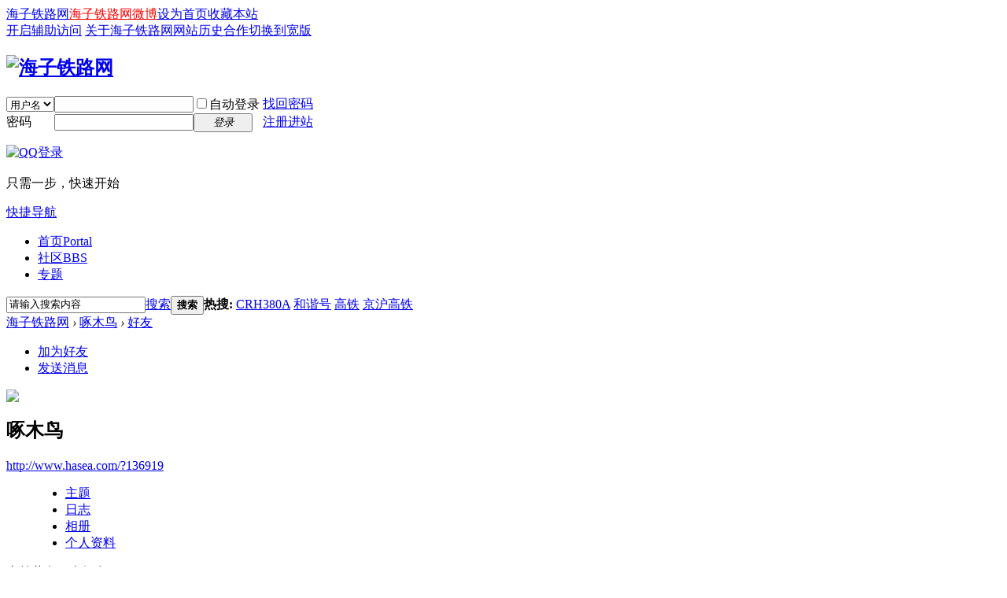

--- FILE ---
content_type: text/html; charset=gbk
request_url: http://www.hasea.com/home.php?mod=space&uid=81020&do=friend&view=me&from=space
body_size: 5103
content:
<!DOCTYPE html PUBLIC "-//W3C//DTD XHTML 1.0 Transitional//EN" "http://www.w3.org/TR/xhtml1/DTD/xhtml1-transitional.dtd">
<html xmlns="http://www.w3.org/1999/xhtml">
<head>
<meta http-equiv="Content-Type" content="text/html; charset=gbk" />
<meta http-equiv="X-UA-Compatible" content="IE=EmulateIE10" /><title>啄木鸟的好友 -  海子铁路网 -  Powered by Discuz!</title>

<meta name="keywords" content="啄木鸟的好友" />
<meta name="description" content="sb_share ,海子铁路网" />
<meta name="generator" content="Discuz! X3.4" />
<meta name="author" content="Discuz! Team and Comsenz UI Team" />
<meta name="copyright" content="2001-2017 Comsenz Inc." />
<meta name="MSSmartTagsPreventParsing" content="True" />
<meta http-equiv="MSThemeCompatible" content="Yes" />
<base href="http://www.hasea.com/" /><link rel="stylesheet" type="text/css" href="data/cache/style_6_common.css?n4b" /><link rel="stylesheet" type="text/css" href="data/cache/style_6_home_space.css?n4b" /><script type="text/javascript">var STYLEID = '6', STATICURL = 'static/', IMGDIR = 'template/eis_c_hasea/img', VERHASH = 'n4b', charset = 'gbk', discuz_uid = '0', cookiepre = 'pEK9_9bdf_', cookiedomain = '.hasea.com', cookiepath = '/', showusercard = '1', attackevasive = '0', disallowfloat = 'newthread|reply|tradeorder|activity|debate|nav|task', creditnotice = '1|威望|,2|火车币|,7|鲜花|,8|鸡蛋|', defaultstyle = '', REPORTURL = 'aHR0cDovL3d3dy5oYXNlYS5jb20vaG9tZS5waHA/bW9kPXNwYWNlJnVpZD04MTAyMCZkbz1mcmllbmQmdmlldz1tZSZmcm9tPXNwYWNl', SITEURL = 'http://www.hasea.com/', JSPATH = 'static/js/', CSSPATH = 'data/cache/style_', DYNAMICURL = '';</script>
<script src="static/js/common.js?n4b" type="text/javascript"></script>
<meta name="application-name" content="海子铁路网" />
<meta name="msapplication-tooltip" content="海子铁路网" />
<meta name="msapplication-task" content="name=首页;action-uri=http://www.hasea.com;icon-uri=http://www.hasea.com/template/eis_c_hasea/img/portal.ico" /><meta name="msapplication-task" content="name=社区;action-uri=http://bbs.hasea.com;icon-uri=http://www.hasea.com/template/eis_c_hasea/img/bbs.ico" />
<meta name="msapplication-task" content="name=;action-uri=http://www.hasea.com/group.php;icon-uri=http://www.hasea.com/template/eis_c_hasea/img/group.ico" /><script src="static/js/home.js?n4b" type="text/javascript"></script>
</head>

<body id="nv_home" class="pg_space" onkeydown="if(event.keyCode==27) return false;">
<div id="append_parent"></div><div id="ajaxwaitid"></div>
<div id="toptb" class="cl">
<div class="wp">
<div class="z"><a href="http://www.hasea.com/"  style="color: blue">海子铁路网</a><a href="http://e.weibo.com/haseacom" target="_blank"  style="color: red">海子铁路网微博</a><a href="javascript:;"  onclick="setHomepage('http://bbs.hasea.com/');">设为首页</a><a href="http://bbs.hasea.com/"  onclick="addFavorite(this.href, '海子铁路网');return false;">收藏本站</a></div>
<div class="y">
<a id="switchblind" href="javascript:;" onclick="toggleBlind(this)" title="开启辅助访问" class="switchblind">开启辅助访问</a>
<a href="http://www.hasea.com/" >关于海子铁路网</a><a href="http://www.hasea.com/article-4-1.html"  style="color: blue">网站历史</a><a href="http://www.hasea.com/" >合作</a><a href="javascript:;" id="switchwidth" onclick="widthauto(this)" title="切换到宽版" class="switchwidth">切换到宽版</a>
</div>
</div>
</div>

<div id="hd">
<div class="wp">
<div class="hdc cl"><h2><a href="http://www.hasea.com/" title="海子铁路网"><img src="template/eis_c_hasea/img/logo.png" alt="海子铁路网" border="0" /></a></h2><script src="static/js/logging.js?n4b" type="text/javascript"></script>
<form method="post" autocomplete="off" id="lsform" action="member.php?mod=logging&amp;action=login&amp;loginsubmit=yes&amp;infloat=yes&amp;lssubmit=yes" onsubmit="return lsSubmit();">
<div class="fastlg cl">
<span id="return_ls" style="display:none"></span>
<div class="y pns">
<table cellspacing="0" cellpadding="0">
<tr>
<td>
<span class="ftid">
<select name="fastloginfield" id="ls_fastloginfield" width="40" tabindex="900">
<option value="username">用户名</option>
<option value="email">Email</option>
</select>
</span>
<script type="text/javascript">simulateSelect('ls_fastloginfield')</script>
</td>
<td><input type="text" name="username" id="ls_username" autocomplete="off" class="px vm" tabindex="901" /></td>
<td class="fastlg_l"><label for="ls_cookietime"><input type="checkbox" name="cookietime" id="ls_cookietime" class="pc" value="2592000" tabindex="903" />自动登录</label></td>
<td>&nbsp;<a href="javascript:;" onclick="showWindow('login', 'member.php?mod=logging&action=login&viewlostpw=1')">找回密码</a></td>
</tr>
<tr>
<td><label for="ls_password" class="z psw_w">密码</label></td>
<td><input type="password" name="password" id="ls_password" class="px vm" autocomplete="off" tabindex="902" /></td>
<td class="fastlg_l"><button type="submit" class="pn vm" tabindex="904" style="width: 75px;"><em>登录</em></button></td>
<td>&nbsp;<a href="member.php?mod=register" class="xi2 xw1">注册进站</a></td>
</tr>
</table>
<input type="hidden" name="quickforward" value="yes" />
<input type="hidden" name="handlekey" value="ls" />
</div>

<div class="fastlg_fm y" style="margin-right: 10px; padding-right: 10px">
<p><a href="http://www.hasea.com/connect.php?mod=login&op=init&referer=home.php%3Fmod%3Dspace%26uid%3D81020%26do%3Dfriend%26view%3Dme%26from%3Dspace&statfrom=login_simple"><img src="template/eis_c_hasea/img/qq_login.gif" class="vm" alt="QQ登录" /></a></p>
<p class="hm xg1" style="padding-top: 2px;">只需一步，快速开始</p>
</div>
</div>
</form>

</div>

<div id="nv">
<a href="javascript:;" id="qmenu" onmouseover="delayShow(this, function () {showMenu({'ctrlid':'qmenu','pos':'34!','ctrlclass':'a','duration':2});showForummenu(0);})">快捷导航</a>
<ul><li id="mn_portal" ><a href="http://www.hasea.com" hidefocus="true" title="Portal"  >首页<span>Portal</span></a></li><li id="mn_forum" ><a href="http://bbs.hasea.com" hidefocus="true" title="BBS"  >社区<span>BBS</span></a></li><li id="mn_N783a" ><a href="http://bbs.hasea.com/thread-484403-1-1.html" hidefocus="true"  >专题</a></li></ul>
</div>
<div id="mu" class="cl">
</div><div id="scbar" class="cl">
<form id="scbar_form" method="post" autocomplete="off" onsubmit="searchFocus($('scbar_txt'))" action="search.php?searchsubmit=yes" target="_blank">
<input type="hidden" name="mod" id="scbar_mod" value="search" />
<input type="hidden" name="formhash" value="6bc3b4b9" />
<input type="hidden" name="srchtype" value="title" />
<input type="hidden" name="srhfid" value="0" />
<input type="hidden" name="srhlocality" value="home::space" />
<table cellspacing="0" cellpadding="0">
<tr>
<td class="scbar_icon_td"></td>
<td class="scbar_txt_td"><input type="text" name="srchtxt" id="scbar_txt" value="请输入搜索内容" autocomplete="off" x-webkit-speech speech /></td>
<td class="scbar_type_td"><a href="javascript:;" id="scbar_type" class="xg1" onclick="showMenu(this.id)" hidefocus="true">搜索</a></td>
<td class="scbar_btn_td"><button type="submit" name="searchsubmit" id="scbar_btn" sc="1" class="pn pnc" value="true"><strong class="xi2">搜索</strong></button></td>
<td class="scbar_hot_td">
<div id="scbar_hot">
<strong class="xw1">热搜: </strong>

<a href="search.php?mod=forum&amp;srchtxt=CRH380A&amp;formhash=6bc3b4b9&amp;searchsubmit=true&amp;source=hotsearch" target="_blank" class="xi2" sc="1">CRH380A</a>



<a href="search.php?mod=forum&amp;srchtxt=%BA%CD%D0%B3%BA%C5&amp;formhash=6bc3b4b9&amp;searchsubmit=true&amp;source=hotsearch" target="_blank" class="xi2" sc="1">和谐号</a>



<a href="search.php?mod=forum&amp;srchtxt=%B8%DF%CC%FA&amp;formhash=6bc3b4b9&amp;searchsubmit=true&amp;source=hotsearch" target="_blank" class="xi2" sc="1">高铁</a>



<a href="search.php?mod=forum&amp;srchtxt=%BE%A9%BB%A6%B8%DF%CC%FA&amp;formhash=6bc3b4b9&amp;searchsubmit=true&amp;source=hotsearch" target="_blank" class="xi2" sc="1">京沪高铁</a>

</div>
</td>
</tr>
</table>
</form>
</div>
<ul id="scbar_type_menu" class="p_pop" style="display: none;"><li><a href="javascript:;" rel="forum" class="curtype">帖子</a></li><li><a href="javascript:;" rel="user">用户</a></li></ul>
<script type="text/javascript">
initSearchmenu('scbar', '');
</script>
</div>
</div>


<div id="wp" class="wp">
<div id="pt" class="bm cl">
<div class="z">
<a href="./" class="nvhm" title="首页">海子铁路网</a> <em>&rsaquo;</em>
<a href="http://www.hasea.com/space-uid-81020.html">啄木鸟</a> <em>&rsaquo;</em>
<a href="http://www.hasea.com/home.php?mod=space&amp;uid=81020&amp;do=friend&amp;view=me">好友</a>
</div>
</div>
<style id="diy_style" type="text/css"></style>
<div class="wp">
<!--[diy=diy1]--><div id="diy1" class="area"></div><!--[/diy]-->
</div><div id="uhd">
<div class="mn">
<ul>
<li class="addf">
<a href="http://www.hasea.com/home.php?mod=spacecp&amp;ac=friend&amp;op=add&amp;uid=81020&amp;handlekey=addfriendhk_81020" id="a_friend_li_81020" onclick="showWindow(this.id, this.href, 'get', 0);" class="xi2">加为好友</a>
</li>
<li class="pm2">
<a href="http://www.hasea.com/home.php?mod=spacecp&amp;ac=pm&amp;op=showmsg&amp;handlekey=showmsg_81020&amp;touid=81020&amp;pmid=0&amp;daterange=2" id="a_sendpm_81020" onclick="showWindow('showMsgBox', this.href, 'get', 0)" title="发送消息">发送消息</a>
</li>
</ul>
</div>
<div class="h cl">
<div class="icn avt"><a href="http://www.hasea.com/space-uid-81020.html"><img src="http://bbs.hasea.com/uc_server/data/avatar/000/08/10/20_avatar_small.jpg" onerror="this.onerror=null;this.src='http://bbs.hasea.com/uc_server/images/noavatar_small.gif'" /></a></div>
<h2 class="mt">
啄木鸟</h2>
<p>
<a href="http://www.hasea.com/?136919" class="xg1">http://www.hasea.com/?136919</a>
</p>
</div>

<ul class="tb cl" style="padding-left: 75px;">
<li><a href="http://www.hasea.com/home.php?mod=space&amp;uid=81020&amp;do=thread&amp;view=me&amp;from=space">主题</a></li>
<li><a href="http://www.hasea.com/home.php?mod=space&amp;uid=81020&amp;do=blog&amp;view=me&amp;from=space">日志</a></li>
<li><a href="http://www.hasea.com/home.php?mod=space&amp;uid=81020&amp;do=album&amp;view=me&amp;from=space">相册</a></li>
<li><a href="http://www.hasea.com/home.php?mod=space&amp;uid=81020&amp;do=profile&amp;from=space">个人资料</a></li>
</ul>
</div>
<div id="ct" class="ct1 wp cl">
<div class="mn">
<!--[diy=diycontenttop]--><div id="diycontenttop" class="area"></div><!--[/diy]-->
<div class="bm bw0">
<div class="bm_c">
<p class="tbmu">当前共有 <span class="xw1">4</span> 个好友</p><ul class="buddy cl"><li class="bbda cl">
<div class="avt"><a href="http://www.hasea.com/space-uid-89145.html" target="_blank" c="1"><img src="http://bbs.hasea.com/uc_server/data/avatar/000/08/91/45_avatar_small.jpg" onerror="this.onerror=null;this.src='http://bbs.hasea.com/uc_server/images/noavatar_small.gif'" /></a></div>
<h4>
<a href="http://www.hasea.com/space-uid-89145.html" title="wewewewewei" target="_blank">wewewewewei</a>
</h4>
<p class="maxh">
特快 &nbsp;积分数: 5078</p>
<div class="xg1">
<a href="javascript:;" id="interaction_89145" onmouseover="showMenu(this.id);" class="showmenu">互动</a>
<span class="pipe">|</span><a href="http://www.hasea.com/home.php?mod=spacecp&amp;ac=follow&amp;op=add&amp;hash=6bc3b4b9&amp;fuid=89145" id="a_followmod_89145" onclick="showWindow('followmod', this.href, 'get', 0)">收听TA</a></div>
<div id="interaction_89145_menu" class="p_pop" style="display: none; width: 80px;">
<p><a href="http://www.hasea.com/home.php?mod=space&amp;uid=89145&amp;do=profile" target="_blank" title="查看资料">查看资料</a></p>
<p><a href="http://www.hasea.com/space-uid-89145.html" target="_blank" title="去串个门">去串个门</a></p>
<p><a href="http://www.hasea.com/home.php?mod=spacecp&amp;ac=poke&amp;op=send&amp;uid=89145" id="a_poke_89145" onclick="showWindow(this.id, this.href, 'get', 0);" title="打个招呼">打个招呼</a></p>
<p><a href="http://www.hasea.com/home.php?mod=spacecp&amp;ac=pm&amp;op=showmsg&amp;handlekey=showmsg_89145&amp;touid=89145&amp;pmid=0&amp;daterange=2" id="a_sendpm_89145" onclick="showWindow('showMsgBox', this.href, 'get', 0)" title="发送消息">发送消息</a></p>
</div>
</li>
<li class="bbda cl">
<div class="avt"><a href="http://www.hasea.com/space-uid-133479.html" target="_blank" c="1"><img src="http://bbs.hasea.com/uc_server/data/avatar/000/13/34/79_avatar_small.jpg" onerror="this.onerror=null;this.src='http://bbs.hasea.com/uc_server/images/noavatar_small.gif'" /></a></div>
<h4>
<a href="http://www.hasea.com/space-uid-133479.html" title="wewewewei2" target="_blank">wewewewei2</a>
</h4>
<p class="maxh">
禁止发言 &nbsp;积分数: 17</p>
<div class="xg1">
<a href="javascript:;" id="interaction_133479" onmouseover="showMenu(this.id);" class="showmenu">互动</a>
<span class="pipe">|</span><a href="http://www.hasea.com/home.php?mod=spacecp&amp;ac=follow&amp;op=add&amp;hash=6bc3b4b9&amp;fuid=133479" id="a_followmod_133479" onclick="showWindow('followmod', this.href, 'get', 0)">收听TA</a></div>
<div id="interaction_133479_menu" class="p_pop" style="display: none; width: 80px;">
<p><a href="http://www.hasea.com/home.php?mod=space&amp;uid=133479&amp;do=profile" target="_blank" title="查看资料">查看资料</a></p>
<p><a href="http://www.hasea.com/space-uid-133479.html" target="_blank" title="去串个门">去串个门</a></p>
<p><a href="http://www.hasea.com/home.php?mod=spacecp&amp;ac=poke&amp;op=send&amp;uid=133479" id="a_poke_133479" onclick="showWindow(this.id, this.href, 'get', 0);" title="打个招呼">打个招呼</a></p>
<p><a href="http://www.hasea.com/home.php?mod=spacecp&amp;ac=pm&amp;op=showmsg&amp;handlekey=showmsg_133479&amp;touid=133479&amp;pmid=0&amp;daterange=2" id="a_sendpm_133479" onclick="showWindow('showMsgBox', this.href, 'get', 0)" title="发送消息">发送消息</a></p>
</div>
</li>
<li class="bbda cl">
<div class="avt"><a href="http://www.hasea.com/space-uid-135440.html" target="_blank" c="1"><img src="http://bbs.hasea.com/uc_server/data/avatar/000/13/54/40_avatar_small.jpg" onerror="this.onerror=null;this.src='http://bbs.hasea.com/uc_server/images/noavatar_small.gif'" /></a></div>
<h4>
<a href="http://www.hasea.com/space-uid-135440.html" title="railwayfan.com" target="_blank">railwayfan.com</a>
</h4>
<p class="maxh">
临客 &nbsp;积分数: 23</p>
<div class="xg1">
<a href="javascript:;" id="interaction_135440" onmouseover="showMenu(this.id);" class="showmenu">互动</a>
<span class="pipe">|</span><a href="http://www.hasea.com/home.php?mod=spacecp&amp;ac=follow&amp;op=add&amp;hash=6bc3b4b9&amp;fuid=135440" id="a_followmod_135440" onclick="showWindow('followmod', this.href, 'get', 0)">收听TA</a></div>
<div id="interaction_135440_menu" class="p_pop" style="display: none; width: 80px;">
<p><a href="http://www.hasea.com/home.php?mod=space&amp;uid=135440&amp;do=profile" target="_blank" title="查看资料">查看资料</a></p>
<p><a href="http://www.hasea.com/space-uid-135440.html" target="_blank" title="去串个门">去串个门</a></p>
<p><a href="http://www.hasea.com/home.php?mod=spacecp&amp;ac=poke&amp;op=send&amp;uid=135440" id="a_poke_135440" onclick="showWindow(this.id, this.href, 'get', 0);" title="打个招呼">打个招呼</a></p>
<p><a href="http://www.hasea.com/home.php?mod=spacecp&amp;ac=pm&amp;op=showmsg&amp;handlekey=showmsg_135440&amp;touid=135440&amp;pmid=0&amp;daterange=2" id="a_sendpm_135440" onclick="showWindow('showMsgBox', this.href, 'get', 0)" title="发送消息">发送消息</a></p>
</div>
</li>
<li class="bbda cl">
<div class="avt"><a href="http://www.hasea.com/space-uid-136919.html" target="_blank" c="1"><img src="http://bbs.hasea.com/uc_server/data/avatar/000/13/69/19_avatar_small.jpg" onerror="this.onerror=null;this.src='http://bbs.hasea.com/uc_server/images/noavatar_small.gif'" /></a></div>
<h4>
<a href="http://www.hasea.com/space-uid-136919.html" title="表帝" target="_blank">表帝</a>
</h4>
<p class="maxh">
临客 &nbsp;积分数: 20</p>
<div class="xg1">
<a href="javascript:;" id="interaction_136919" onmouseover="showMenu(this.id);" class="showmenu">互动</a>
<span class="pipe">|</span><a href="http://www.hasea.com/home.php?mod=spacecp&amp;ac=follow&amp;op=add&amp;hash=6bc3b4b9&amp;fuid=136919" id="a_followmod_136919" onclick="showWindow('followmod', this.href, 'get', 0)">收听TA</a></div>
<div id="interaction_136919_menu" class="p_pop" style="display: none; width: 80px;">
<p><a href="http://www.hasea.com/home.php?mod=space&amp;uid=136919&amp;do=profile" target="_blank" title="查看资料">查看资料</a></p>
<p><a href="http://www.hasea.com/space-uid-136919.html" target="_blank" title="去串个门">去串个门</a></p>
<p><a href="http://www.hasea.com/home.php?mod=spacecp&amp;ac=poke&amp;op=send&amp;uid=136919" id="a_poke_136919" onclick="showWindow(this.id, this.href, 'get', 0);" title="打个招呼">打个招呼</a></p>
<p><a href="http://www.hasea.com/home.php?mod=spacecp&amp;ac=pm&amp;op=showmsg&amp;handlekey=showmsg_136919&amp;touid=136919&amp;pmid=0&amp;daterange=2" id="a_sendpm_136919" onclick="showWindow('showMsgBox', this.href, 'get', 0)" title="发送消息">发送消息</a></p>
</div>
</li>
</ul>
<script type="text/javascript">
function succeedhandle_followmod(url, msg, values) {
var fObj = $('a_followmod_'+values['fuid']);
if(values['type'] == 'add') {
fObj.innerHTML = '取消收听';
fObj.className = 'flw_btn_unfo';
fObj.href = 'home.php?mod=spacecp&ac=follow&op=del&fuid='+values['fuid'];
} else if(values['type'] == 'del') {
fObj.innerHTML = '收听TA';
fObj.className = 'flw_btn_fo';
fObj.href = 'home.php?mod=spacecp&ac=follow&op=add&hash=6bc3b4b9&fuid='+values['fuid'];
}
}
</script>
</div>
</div>
</div>	</div>
<div id="ft" class="wp cl">
<div id="flk" class="y">
<p>
<a href="http://bbs.hasea.com/forum.php?mobile=yes" >手机版</a><span class="pipe">|</span><a href="http://bbs.hasea.com/forum.php?mod=misc&action=showdarkroom" >小黑屋</a><span class="pipe">|</span><a href="http://bbs.hasea.com/archiver/" >Archiver</a><span class="pipe">|</span><strong><a href="http://www.hasea.com" target="_blank">海子铁路网<meta name="baidu_ssp_verify" content="75cda9903a1a892324bf2a746f5dea0a"></a></strong>
( <a href="http://beian.miit.gov.cn" target="_blank">京ICP备05069205号-1</a> )京公网安备11010702001036   京ICP证120035号</p>
<p class="xs0">
GMT+8, 2026-1-21 04:24<span id="debuginfo">
</span>
</p>
</div>
<div id="frt">
<p>Powered by <strong><a href="http://www.discuz.net" target="_blank">Discuz!</a></strong> <em>X3.4</em></p>
<p class="xs0">&copy; 2001-2017 <a href="http://www.comsenz.com" target="_blank">Comsenz Inc.</a></p>
</div></div>
<script src="home.php?mod=misc&ac=sendmail&rand=1768940690" type="text/javascript"></script>

<div id="scrolltop">
<span hidefocus="true"><a title="返回顶部" onclick="window.scrollTo('0','0')" class="scrolltopa" ><b>返回顶部</b></a></span>
</div>
<script type="text/javascript">_attachEvent(window, 'scroll', function () { showTopLink(); });checkBlind();</script>
</body>
</html>
